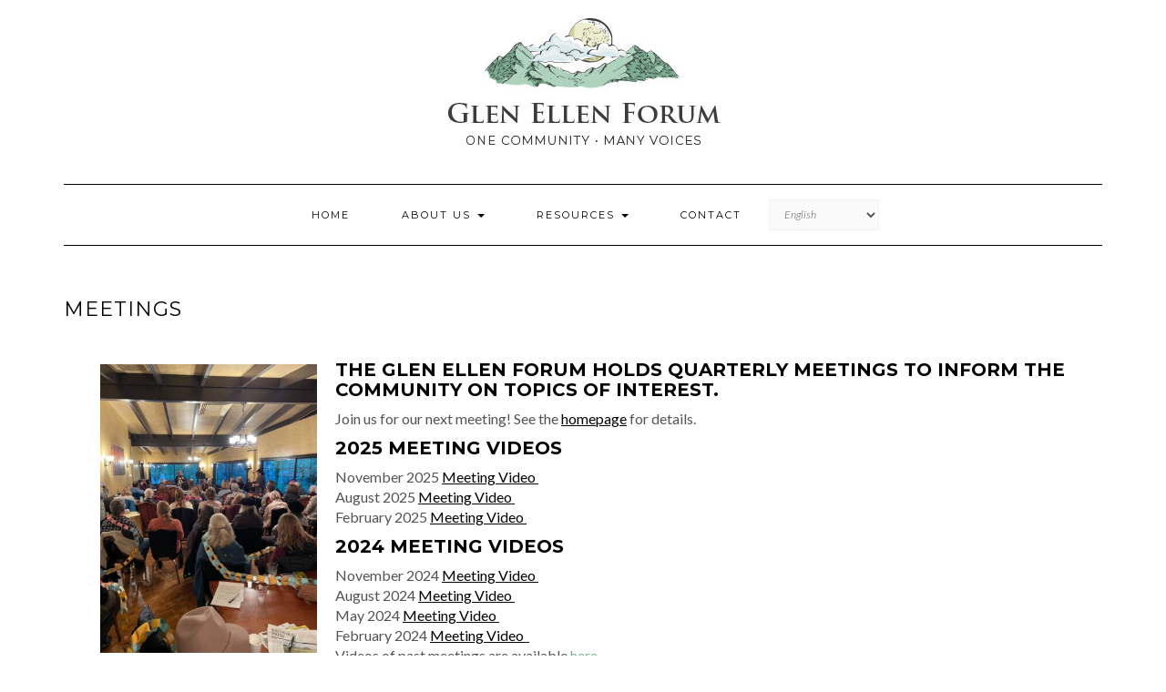

--- FILE ---
content_type: text/html; charset=UTF-8
request_url: https://glenellen.org/meetings/
body_size: 8485
content:
<!DOCTYPE html>
<html lang="en-GB">
<head>
    <meta charset="UTF-8" />
    <meta http-equiv="X-UA-Compatible" content="IE=edge" />
    <meta name="viewport" content="width=device-width, initial-scale=1" />
        <title>Meetings &#8211; Glen Ellen Forum</title>
<meta name='robots' content='max-image-preview:large' />
	<style>img:is([sizes="auto" i], [sizes^="auto," i]) { contain-intrinsic-size: 3000px 1500px }</style>
	<link rel='dns-prefetch' href='//fonts.googleapis.com' />
<link href='https://fonts.gstatic.com' crossorigin rel='preconnect' />
<link rel="alternate" type="application/rss+xml" title="Glen Ellen Forum &raquo; Feed" href="https://glenellen.org/feed/" />
<link rel="alternate" type="application/rss+xml" title="Glen Ellen Forum &raquo; Comments Feed" href="https://glenellen.org/comments/feed/" />
<script type="text/javascript">
/* <![CDATA[ */
window._wpemojiSettings = {"baseUrl":"https:\/\/s.w.org\/images\/core\/emoji\/16.0.1\/72x72\/","ext":".png","svgUrl":"https:\/\/s.w.org\/images\/core\/emoji\/16.0.1\/svg\/","svgExt":".svg","source":{"concatemoji":"https:\/\/glenellen.org\/wp-includes\/js\/wp-emoji-release.min.js?ver=6.8.3"}};
/*! This file is auto-generated */
!function(s,n){var o,i,e;function c(e){try{var t={supportTests:e,timestamp:(new Date).valueOf()};sessionStorage.setItem(o,JSON.stringify(t))}catch(e){}}function p(e,t,n){e.clearRect(0,0,e.canvas.width,e.canvas.height),e.fillText(t,0,0);var t=new Uint32Array(e.getImageData(0,0,e.canvas.width,e.canvas.height).data),a=(e.clearRect(0,0,e.canvas.width,e.canvas.height),e.fillText(n,0,0),new Uint32Array(e.getImageData(0,0,e.canvas.width,e.canvas.height).data));return t.every(function(e,t){return e===a[t]})}function u(e,t){e.clearRect(0,0,e.canvas.width,e.canvas.height),e.fillText(t,0,0);for(var n=e.getImageData(16,16,1,1),a=0;a<n.data.length;a++)if(0!==n.data[a])return!1;return!0}function f(e,t,n,a){switch(t){case"flag":return n(e,"\ud83c\udff3\ufe0f\u200d\u26a7\ufe0f","\ud83c\udff3\ufe0f\u200b\u26a7\ufe0f")?!1:!n(e,"\ud83c\udde8\ud83c\uddf6","\ud83c\udde8\u200b\ud83c\uddf6")&&!n(e,"\ud83c\udff4\udb40\udc67\udb40\udc62\udb40\udc65\udb40\udc6e\udb40\udc67\udb40\udc7f","\ud83c\udff4\u200b\udb40\udc67\u200b\udb40\udc62\u200b\udb40\udc65\u200b\udb40\udc6e\u200b\udb40\udc67\u200b\udb40\udc7f");case"emoji":return!a(e,"\ud83e\udedf")}return!1}function g(e,t,n,a){var r="undefined"!=typeof WorkerGlobalScope&&self instanceof WorkerGlobalScope?new OffscreenCanvas(300,150):s.createElement("canvas"),o=r.getContext("2d",{willReadFrequently:!0}),i=(o.textBaseline="top",o.font="600 32px Arial",{});return e.forEach(function(e){i[e]=t(o,e,n,a)}),i}function t(e){var t=s.createElement("script");t.src=e,t.defer=!0,s.head.appendChild(t)}"undefined"!=typeof Promise&&(o="wpEmojiSettingsSupports",i=["flag","emoji"],n.supports={everything:!0,everythingExceptFlag:!0},e=new Promise(function(e){s.addEventListener("DOMContentLoaded",e,{once:!0})}),new Promise(function(t){var n=function(){try{var e=JSON.parse(sessionStorage.getItem(o));if("object"==typeof e&&"number"==typeof e.timestamp&&(new Date).valueOf()<e.timestamp+604800&&"object"==typeof e.supportTests)return e.supportTests}catch(e){}return null}();if(!n){if("undefined"!=typeof Worker&&"undefined"!=typeof OffscreenCanvas&&"undefined"!=typeof URL&&URL.createObjectURL&&"undefined"!=typeof Blob)try{var e="postMessage("+g.toString()+"("+[JSON.stringify(i),f.toString(),p.toString(),u.toString()].join(",")+"));",a=new Blob([e],{type:"text/javascript"}),r=new Worker(URL.createObjectURL(a),{name:"wpTestEmojiSupports"});return void(r.onmessage=function(e){c(n=e.data),r.terminate(),t(n)})}catch(e){}c(n=g(i,f,p,u))}t(n)}).then(function(e){for(var t in e)n.supports[t]=e[t],n.supports.everything=n.supports.everything&&n.supports[t],"flag"!==t&&(n.supports.everythingExceptFlag=n.supports.everythingExceptFlag&&n.supports[t]);n.supports.everythingExceptFlag=n.supports.everythingExceptFlag&&!n.supports.flag,n.DOMReady=!1,n.readyCallback=function(){n.DOMReady=!0}}).then(function(){return e}).then(function(){var e;n.supports.everything||(n.readyCallback(),(e=n.source||{}).concatemoji?t(e.concatemoji):e.wpemoji&&e.twemoji&&(t(e.twemoji),t(e.wpemoji)))}))}((window,document),window._wpemojiSettings);
/* ]]> */
</script>
<link rel='stylesheet' id='ai1ec_style-css' href='//glenellen.org/wp-content/plugins/all-in-one-event-calendar/public/themes-ai1ec/vortex/css/ai1ec_parsed_css.css?ver=3.0.0' type='text/css' media='all' />
<style id='wp-emoji-styles-inline-css' type='text/css'>

	img.wp-smiley, img.emoji {
		display: inline !important;
		border: none !important;
		box-shadow: none !important;
		height: 1em !important;
		width: 1em !important;
		margin: 0 0.07em !important;
		vertical-align: -0.1em !important;
		background: none !important;
		padding: 0 !important;
	}
</style>
<link rel='stylesheet' id='wp-block-library-css' href='https://glenellen.org/wp-includes/css/dist/block-library/style.min.css?ver=6.8.3' type='text/css' media='all' />
<style id='classic-theme-styles-inline-css' type='text/css'>
/*! This file is auto-generated */
.wp-block-button__link{color:#fff;background-color:#32373c;border-radius:9999px;box-shadow:none;text-decoration:none;padding:calc(.667em + 2px) calc(1.333em + 2px);font-size:1.125em}.wp-block-file__button{background:#32373c;color:#fff;text-decoration:none}
</style>
<link rel='stylesheet' id='font-awesome-css' href='https://glenellen.org/wp-content/plugins/contact-widgets/assets/css/font-awesome.min.css?ver=4.7.0' type='text/css' media='all' />
<style id='global-styles-inline-css' type='text/css'>
:root{--wp--preset--aspect-ratio--square: 1;--wp--preset--aspect-ratio--4-3: 4/3;--wp--preset--aspect-ratio--3-4: 3/4;--wp--preset--aspect-ratio--3-2: 3/2;--wp--preset--aspect-ratio--2-3: 2/3;--wp--preset--aspect-ratio--16-9: 16/9;--wp--preset--aspect-ratio--9-16: 9/16;--wp--preset--color--black: #000000;--wp--preset--color--cyan-bluish-gray: #abb8c3;--wp--preset--color--white: #ffffff;--wp--preset--color--pale-pink: #f78da7;--wp--preset--color--vivid-red: #cf2e2e;--wp--preset--color--luminous-vivid-orange: #ff6900;--wp--preset--color--luminous-vivid-amber: #fcb900;--wp--preset--color--light-green-cyan: #7bdcb5;--wp--preset--color--vivid-green-cyan: #00d084;--wp--preset--color--pale-cyan-blue: #8ed1fc;--wp--preset--color--vivid-cyan-blue: #0693e3;--wp--preset--color--vivid-purple: #9b51e0;--wp--preset--gradient--vivid-cyan-blue-to-vivid-purple: linear-gradient(135deg,rgba(6,147,227,1) 0%,rgb(155,81,224) 100%);--wp--preset--gradient--light-green-cyan-to-vivid-green-cyan: linear-gradient(135deg,rgb(122,220,180) 0%,rgb(0,208,130) 100%);--wp--preset--gradient--luminous-vivid-amber-to-luminous-vivid-orange: linear-gradient(135deg,rgba(252,185,0,1) 0%,rgba(255,105,0,1) 100%);--wp--preset--gradient--luminous-vivid-orange-to-vivid-red: linear-gradient(135deg,rgba(255,105,0,1) 0%,rgb(207,46,46) 100%);--wp--preset--gradient--very-light-gray-to-cyan-bluish-gray: linear-gradient(135deg,rgb(238,238,238) 0%,rgb(169,184,195) 100%);--wp--preset--gradient--cool-to-warm-spectrum: linear-gradient(135deg,rgb(74,234,220) 0%,rgb(151,120,209) 20%,rgb(207,42,186) 40%,rgb(238,44,130) 60%,rgb(251,105,98) 80%,rgb(254,248,76) 100%);--wp--preset--gradient--blush-light-purple: linear-gradient(135deg,rgb(255,206,236) 0%,rgb(152,150,240) 100%);--wp--preset--gradient--blush-bordeaux: linear-gradient(135deg,rgb(254,205,165) 0%,rgb(254,45,45) 50%,rgb(107,0,62) 100%);--wp--preset--gradient--luminous-dusk: linear-gradient(135deg,rgb(255,203,112) 0%,rgb(199,81,192) 50%,rgb(65,88,208) 100%);--wp--preset--gradient--pale-ocean: linear-gradient(135deg,rgb(255,245,203) 0%,rgb(182,227,212) 50%,rgb(51,167,181) 100%);--wp--preset--gradient--electric-grass: linear-gradient(135deg,rgb(202,248,128) 0%,rgb(113,206,126) 100%);--wp--preset--gradient--midnight: linear-gradient(135deg,rgb(2,3,129) 0%,rgb(40,116,252) 100%);--wp--preset--font-size--small: 13px;--wp--preset--font-size--medium: 20px;--wp--preset--font-size--large: 36px;--wp--preset--font-size--x-large: 42px;--wp--preset--spacing--20: 0.44rem;--wp--preset--spacing--30: 0.67rem;--wp--preset--spacing--40: 1rem;--wp--preset--spacing--50: 1.5rem;--wp--preset--spacing--60: 2.25rem;--wp--preset--spacing--70: 3.38rem;--wp--preset--spacing--80: 5.06rem;--wp--preset--shadow--natural: 6px 6px 9px rgba(0, 0, 0, 0.2);--wp--preset--shadow--deep: 12px 12px 50px rgba(0, 0, 0, 0.4);--wp--preset--shadow--sharp: 6px 6px 0px rgba(0, 0, 0, 0.2);--wp--preset--shadow--outlined: 6px 6px 0px -3px rgba(255, 255, 255, 1), 6px 6px rgba(0, 0, 0, 1);--wp--preset--shadow--crisp: 6px 6px 0px rgba(0, 0, 0, 1);}:where(.is-layout-flex){gap: 0.5em;}:where(.is-layout-grid){gap: 0.5em;}body .is-layout-flex{display: flex;}.is-layout-flex{flex-wrap: wrap;align-items: center;}.is-layout-flex > :is(*, div){margin: 0;}body .is-layout-grid{display: grid;}.is-layout-grid > :is(*, div){margin: 0;}:where(.wp-block-columns.is-layout-flex){gap: 2em;}:where(.wp-block-columns.is-layout-grid){gap: 2em;}:where(.wp-block-post-template.is-layout-flex){gap: 1.25em;}:where(.wp-block-post-template.is-layout-grid){gap: 1.25em;}.has-black-color{color: var(--wp--preset--color--black) !important;}.has-cyan-bluish-gray-color{color: var(--wp--preset--color--cyan-bluish-gray) !important;}.has-white-color{color: var(--wp--preset--color--white) !important;}.has-pale-pink-color{color: var(--wp--preset--color--pale-pink) !important;}.has-vivid-red-color{color: var(--wp--preset--color--vivid-red) !important;}.has-luminous-vivid-orange-color{color: var(--wp--preset--color--luminous-vivid-orange) !important;}.has-luminous-vivid-amber-color{color: var(--wp--preset--color--luminous-vivid-amber) !important;}.has-light-green-cyan-color{color: var(--wp--preset--color--light-green-cyan) !important;}.has-vivid-green-cyan-color{color: var(--wp--preset--color--vivid-green-cyan) !important;}.has-pale-cyan-blue-color{color: var(--wp--preset--color--pale-cyan-blue) !important;}.has-vivid-cyan-blue-color{color: var(--wp--preset--color--vivid-cyan-blue) !important;}.has-vivid-purple-color{color: var(--wp--preset--color--vivid-purple) !important;}.has-black-background-color{background-color: var(--wp--preset--color--black) !important;}.has-cyan-bluish-gray-background-color{background-color: var(--wp--preset--color--cyan-bluish-gray) !important;}.has-white-background-color{background-color: var(--wp--preset--color--white) !important;}.has-pale-pink-background-color{background-color: var(--wp--preset--color--pale-pink) !important;}.has-vivid-red-background-color{background-color: var(--wp--preset--color--vivid-red) !important;}.has-luminous-vivid-orange-background-color{background-color: var(--wp--preset--color--luminous-vivid-orange) !important;}.has-luminous-vivid-amber-background-color{background-color: var(--wp--preset--color--luminous-vivid-amber) !important;}.has-light-green-cyan-background-color{background-color: var(--wp--preset--color--light-green-cyan) !important;}.has-vivid-green-cyan-background-color{background-color: var(--wp--preset--color--vivid-green-cyan) !important;}.has-pale-cyan-blue-background-color{background-color: var(--wp--preset--color--pale-cyan-blue) !important;}.has-vivid-cyan-blue-background-color{background-color: var(--wp--preset--color--vivid-cyan-blue) !important;}.has-vivid-purple-background-color{background-color: var(--wp--preset--color--vivid-purple) !important;}.has-black-border-color{border-color: var(--wp--preset--color--black) !important;}.has-cyan-bluish-gray-border-color{border-color: var(--wp--preset--color--cyan-bluish-gray) !important;}.has-white-border-color{border-color: var(--wp--preset--color--white) !important;}.has-pale-pink-border-color{border-color: var(--wp--preset--color--pale-pink) !important;}.has-vivid-red-border-color{border-color: var(--wp--preset--color--vivid-red) !important;}.has-luminous-vivid-orange-border-color{border-color: var(--wp--preset--color--luminous-vivid-orange) !important;}.has-luminous-vivid-amber-border-color{border-color: var(--wp--preset--color--luminous-vivid-amber) !important;}.has-light-green-cyan-border-color{border-color: var(--wp--preset--color--light-green-cyan) !important;}.has-vivid-green-cyan-border-color{border-color: var(--wp--preset--color--vivid-green-cyan) !important;}.has-pale-cyan-blue-border-color{border-color: var(--wp--preset--color--pale-cyan-blue) !important;}.has-vivid-cyan-blue-border-color{border-color: var(--wp--preset--color--vivid-cyan-blue) !important;}.has-vivid-purple-border-color{border-color: var(--wp--preset--color--vivid-purple) !important;}.has-vivid-cyan-blue-to-vivid-purple-gradient-background{background: var(--wp--preset--gradient--vivid-cyan-blue-to-vivid-purple) !important;}.has-light-green-cyan-to-vivid-green-cyan-gradient-background{background: var(--wp--preset--gradient--light-green-cyan-to-vivid-green-cyan) !important;}.has-luminous-vivid-amber-to-luminous-vivid-orange-gradient-background{background: var(--wp--preset--gradient--luminous-vivid-amber-to-luminous-vivid-orange) !important;}.has-luminous-vivid-orange-to-vivid-red-gradient-background{background: var(--wp--preset--gradient--luminous-vivid-orange-to-vivid-red) !important;}.has-very-light-gray-to-cyan-bluish-gray-gradient-background{background: var(--wp--preset--gradient--very-light-gray-to-cyan-bluish-gray) !important;}.has-cool-to-warm-spectrum-gradient-background{background: var(--wp--preset--gradient--cool-to-warm-spectrum) !important;}.has-blush-light-purple-gradient-background{background: var(--wp--preset--gradient--blush-light-purple) !important;}.has-blush-bordeaux-gradient-background{background: var(--wp--preset--gradient--blush-bordeaux) !important;}.has-luminous-dusk-gradient-background{background: var(--wp--preset--gradient--luminous-dusk) !important;}.has-pale-ocean-gradient-background{background: var(--wp--preset--gradient--pale-ocean) !important;}.has-electric-grass-gradient-background{background: var(--wp--preset--gradient--electric-grass) !important;}.has-midnight-gradient-background{background: var(--wp--preset--gradient--midnight) !important;}.has-small-font-size{font-size: var(--wp--preset--font-size--small) !important;}.has-medium-font-size{font-size: var(--wp--preset--font-size--medium) !important;}.has-large-font-size{font-size: var(--wp--preset--font-size--large) !important;}.has-x-large-font-size{font-size: var(--wp--preset--font-size--x-large) !important;}
:where(.wp-block-post-template.is-layout-flex){gap: 1.25em;}:where(.wp-block-post-template.is-layout-grid){gap: 1.25em;}
:where(.wp-block-columns.is-layout-flex){gap: 2em;}:where(.wp-block-columns.is-layout-grid){gap: 2em;}
:root :where(.wp-block-pullquote){font-size: 1.5em;line-height: 1.6;}
</style>
<link rel='stylesheet' id='fl-builder-layout-1895-css' href='https://glenellen.org/wp-content/uploads/bb-plugin/cache/1895-layout.css?ver=d8d88ce79e27a33856d915b11efc04b4' type='text/css' media='all' />
<link rel='stylesheet' id='wp-components-css' href='https://glenellen.org/wp-includes/css/dist/components/style.min.css?ver=6.8.3' type='text/css' media='all' />
<link rel='stylesheet' id='godaddy-styles-css' href='https://glenellen.org/wp-content/mu-plugins/vendor/wpex/godaddy-launch/includes/Dependencies/GoDaddy/Styles/build/latest.css?ver=2.0.2' type='text/css' media='all' />
<link rel='stylesheet' id='kale-fonts-css' href='https://fonts.googleapis.com/css?family=Montserrat%3A400%2C700%7CLato%3A400%2C700%2C300%2C300italic%2C400italic%2C700italic%7CRaleway%3A200%7CCaveat&#038;subset=latin%2Clatin-ext' type='text/css' media='all' />
<link rel='stylesheet' id='bootstrap-css' href='https://glenellen.org/wp-content/themes/kale/assets/css/bootstrap.min.css?ver=6.8.3' type='text/css' media='all' />
<link rel='stylesheet' id='bootstrap-select-css' href='https://glenellen.org/wp-content/themes/kale/assets/css/bootstrap-select.min.css?ver=6.8.3' type='text/css' media='all' />
<link rel='stylesheet' id='smartmenus-bootstrap-css' href='https://glenellen.org/wp-content/themes/kale/assets/css/jquery.smartmenus.bootstrap.css?ver=6.8.3' type='text/css' media='all' />
<link rel='stylesheet' id='fontawesome-css' href='https://glenellen.org/wp-content/themes/kale/assets/css/fontawesome.min.css?ver=6.8.3' type='text/css' media='all' />
<link rel='stylesheet' id='fontawesome-all-css' href='https://glenellen.org/wp-content/themes/kale/assets/css/all.min.css?ver=6.8.3' type='text/css' media='all' />
<link rel='stylesheet' id='owl-carousel-css' href='https://glenellen.org/wp-content/themes/kale/assets/css/owl.carousel.css?ver=6.8.3' type='text/css' media='all' />
<link rel='stylesheet' id='kale-style-css' href='https://glenellen.org/wp-content/themes/kale/style.css?ver=6.8.3' type='text/css' media='all' />
<link rel='stylesheet' id='gem-base-css' href='https://glenellen.org/wp-content/plugins/godaddy-email-marketing-sign-up-forms/css/gem.min.css?ver=1.4.3' type='text/css' media='all' />
<script type="text/javascript" src="https://glenellen.org/wp-includes/js/jquery/jquery.min.js?ver=3.7.1" id="jquery-core-js"></script>
<script type="text/javascript" src="https://glenellen.org/wp-includes/js/jquery/jquery-migrate.min.js?ver=3.4.1" id="jquery-migrate-js"></script>
<link rel="https://api.w.org/" href="https://glenellen.org/wp-json/" /><link rel="alternate" title="JSON" type="application/json" href="https://glenellen.org/wp-json/wp/v2/pages/1895" /><link rel="EditURI" type="application/rsd+xml" title="RSD" href="https://glenellen.org/xmlrpc.php?rsd" />
<meta name="generator" content="WordPress 6.8.3" />
<link rel="canonical" href="https://glenellen.org/meetings/" />
<link rel='shortlink' href='https://glenellen.org/?p=1895' />
<link rel="alternate" title="oEmbed (JSON)" type="application/json+oembed" href="https://glenellen.org/wp-json/oembed/1.0/embed?url=https%3A%2F%2Fglenellen.org%2Fmeetings%2F" />
<link rel="alternate" title="oEmbed (XML)" type="text/xml+oembed" href="https://glenellen.org/wp-json/oembed/1.0/embed?url=https%3A%2F%2Fglenellen.org%2Fmeetings%2F&#038;format=xml" />
<link rel="icon" href="https://glenellen.org/wp-content/uploads/2019/02/gef_favicon.png" sizes="32x32" />
<link rel="icon" href="https://glenellen.org/wp-content/uploads/2019/02/gef_favicon.png" sizes="192x192" />
<link rel="apple-touch-icon" href="https://glenellen.org/wp-content/uploads/2019/02/gef_favicon.png" />
<meta name="msapplication-TileImage" content="https://glenellen.org/wp-content/uploads/2019/02/gef_favicon.png" />
		<style type="text/css" id="wp-custom-css">
			/* A link that has not been visited */
a:link {
    color: #7daf91;
}
/* A link that has been visited */
a:visited {
    color: #7daf91;
}
/* A link that is hovered on */
a:hover {
    color: #7daf91;
}
/* A link that is selected */
a:active {
    color: #7daf91;
}

body{font-family: 'Lato', sans-serif;color:#545454;font-size:16px}		</style>
		<style id="kirki-inline-styles"></style></head>

<body class="wp-singular page-template-default page page-id-1895 wp-custom-logo wp-theme-kale fl-builder fl-builder-lite-2-9-4-2 fl-no-js wpbdp-with-button-styles">
<a class="skip-link screen-reader-text" href="#content">
Skip to content</a>

<div class="main-wrapper">
    <div class="container">

        <!-- Header -->
        <header class="header" role="banner">

            
            <!-- Header Row 2 -->
            <div class="header-row-2">
                <div class="logo">
                    <a href="https://glenellen.org/" class="custom-logo-link" rel="home"><img width="301" height="142" src="https://glenellen.org/wp-content/uploads/2019/05/cropped-glen-ellen-forum-logo.jpg" class="custom-logo" alt="Glen Ellen Forum" decoding="async" srcset="https://glenellen.org/wp-content/uploads/2019/05/cropped-glen-ellen-forum-logo.jpg 301w, https://glenellen.org/wp-content/uploads/2019/05/cropped-glen-ellen-forum-logo-300x142.jpg 300w" sizes="(max-width: 301px) 100vw, 301px" /></a>                </div>
                                <div class="tagline"></div>
                            </div>
            <!-- /Header Row 2 -->


            <!-- Header Row 3 -->
            <div class="header-row-3">
                <nav class="navbar navbar-default" role="navigation" aria-label="Main navigation">
                    <div class="navbar-header">
                        <button type="button" class="navbar-toggle collapsed" data-toggle="collapse" data-target=".header-row-3 .navbar-collapse" aria-expanded="false">
                        <span class="sr-only">Toggle Navigation</span>
                        <span class="icon-bar"></span>
                        <span class="icon-bar"></span>
                        <span class="icon-bar"></span>
                        </button>
                    </div>
                    <!-- Navigation -->
                    <div class="navbar-collapse collapse"><ul id="menu-primary-menu" class="nav navbar-nav"><li id="menu-item-1986" class="menu-item menu-item-type-post_type menu-item-object-page menu-item-home menu-item-1986"><a href="https://glenellen.org/">Home</a></li>
<li id="menu-item-172" class="menu-item menu-item-type-post_type menu-item-object-page current-menu-ancestor current-menu-parent current_page_parent current_page_ancestor menu-item-has-children menu-item-172 dropdown"><a href="#" data-toggle="dropdown" class="dropdown-toggle" aria-haspopup="true">About Us <span class="caret"></span></a>
<ul role="menu" class=" dropdown-menu">
	<li id="menu-item-1877" class="menu-item menu-item-type-post_type menu-item-object-page menu-item-1877"><a href="https://glenellen.org/about/">The Forum</a></li>
	<li id="menu-item-169" class="menu-item menu-item-type-post_type menu-item-object-page menu-item-has-children menu-item-169 dropdown"><a href="https://glenellen.org/committees/">Committees <span class="caret"></span></a>
	<ul role="menu" class=" dropdown-menu">
		<li id="menu-item-3021" class="menu-item menu-item-type-post_type menu-item-object-page menu-item-3021"><a href="https://glenellen.org/committees/communications/">Communications</a></li>
		<li id="menu-item-341" class="menu-item menu-item-type-post_type menu-item-object-page menu-item-341"><a href="https://glenellen.org/commerce-tourism/">Commerce &#038; Tourism</a></li>
		<li id="menu-item-342" class="menu-item menu-item-type-post_type menu-item-object-page menu-item-342"><a href="https://glenellen.org/community-preparedness/">Community Preparedness</a></li>
		<li id="menu-item-339" class="menu-item menu-item-type-post_type menu-item-object-page menu-item-339"><a href="https://glenellen.org/social-community-promotion/">Engagement</a></li>
		<li id="menu-item-3033" class="menu-item menu-item-type-post_type menu-item-object-page menu-item-3033"><a href="https://glenellen.org/committees/landscape-and-environment/">Landscape and Environment</a></li>
		<li id="menu-item-336" class="menu-item menu-item-type-post_type menu-item-object-page menu-item-336"><a href="https://glenellen.org/community-projects/">Projects</a></li>
		<li id="menu-item-3013" class="menu-item menu-item-type-post_type menu-item-object-page menu-item-3013"><a href="https://glenellen.org/committees/steering/">Steering</a></li>
	</ul>
</li>
	<li id="menu-item-2560" class="menu-item menu-item-type-post_type menu-item-object-page current-menu-item page_item page-item-1895 current_page_item menu-item-2560 active"><a href="https://glenellen.org/meetings/">Meetings</a></li>
</ul>
</li>
<li id="menu-item-168" class="menu-item menu-item-type-post_type menu-item-object-page menu-item-has-children menu-item-168 dropdown"><a href="#" data-toggle="dropdown" class="dropdown-toggle" aria-haspopup="true">Resources <span class="caret"></span></a>
<ul role="menu" class=" dropdown-menu">
	<li id="menu-item-2430" class="menu-item menu-item-type-post_type menu-item-object-page menu-item-2430"><a href="https://glenellen.org/contact-local-officials/">Contact Local Officials</a></li>
	<li id="menu-item-2502" class="menu-item menu-item-type-custom menu-item-object-custom menu-item-2502"><a href="https://socoemergency.org/">Sonoma County Emergency &#038; Preparedness</a></li>
	<li id="menu-item-2570" class="menu-item menu-item-type-custom menu-item-object-custom menu-item-2570"><a href="https://vintagehouse.org/programs-and-services/limo/">Free Rides for Seniors</a></li>
	<li id="menu-item-2557" class="menu-item menu-item-type-post_type menu-item-object-page menu-item-2557"><a href="https://glenellen.org/ready-glen-ellen/">Ready Glen Ellen</a></li>
</ul>
</li>
<li id="menu-item-1903" class="menu-item menu-item-type-post_type menu-item-object-page menu-item-1903"><a href="https://glenellen.org/contact/">Contact</a></li>
<li style="position:relative;" class="menu-item menu-item-gtranslate gt-menu-15081"></li></ul></div>                    <!-- /Navigation -->
                </nav>
            </div>
            <!-- /Header Row 3 -->

        </header>
        <!-- /Header -->


<a id="content"></a>



<!-- Two Columns -->
<div class="row two-columns">
    <!-- Main Column -->
        <div class="main-column col-md-12" role="main">
    
        <!-- Page Content -->
        <div id="page-1895" class="entry entry-page post-1895 page type-page status-publish">

            

                                                <h1 class="entry-title">Meetings</h1>
                        
            <div class="page-content"><div class="fl-builder-content fl-builder-content-1895 fl-builder-content-primary" data-post-id="1895"><div class="fl-row fl-row-fixed-width fl-row-bg-none fl-node-5ccbb152b18bf fl-row-default-height fl-row-align-center" data-node="5ccbb152b18bf">
	<div class="fl-row-content-wrap">
						<div class="fl-row-content fl-row-fixed-width fl-node-content">
		
<div class="fl-col-group fl-node-5ccbb19c6b9cc" data-node="5ccbb19c6b9cc">
			<div class="fl-col fl-node-5ccbb19c6beea fl-col-bg-color" data-node="5ccbb19c6beea">
	<div class="fl-col-content fl-node-content"><div class="fl-module fl-module-rich-text fl-node-5ccbb15789821" data-node="5ccbb15789821">
	<div class="fl-module-content fl-node-content">
		<div class="fl-rich-text">
	<h2></h2>
<h2><strong><img fetchpriority="high" decoding="async" class="alignleft wp-image-2888 " src="https://glenellen.org/wp-content/uploads/2023/06/IMG_5357-225x300.jpg" alt="Glen Ellen Forum meeting" width="238" height="317" srcset="https://glenellen.org/wp-content/uploads/2023/06/IMG_5357-225x300.jpg 225w, https://glenellen.org/wp-content/uploads/2023/06/IMG_5357-768x1024.jpg 768w, https://glenellen.org/wp-content/uploads/2023/06/IMG_5357-375x500.jpg 375w, https://glenellen.org/wp-content/uploads/2023/06/IMG_5357-rotated.jpg 960w" sizes="(max-width: 238px) 100vw, 238px" />The Glen Ellen Forum holds quarterly meetings to inform the community on topics of interest.</strong></h2>
<p>Join us for our next meeting! See the <a href="https://glenellen.org">homepage</a> for details.</p>
<h2><strong>2025 meeting videos</strong></h2>
<p style="box-sizing: border-box; margin: 0px; padding: 0px;">November 2025 <a href="https://youtu.be/J5QjKkJyTaA" target="_blank" rel="noopener">Meeting Video </a></p>
<p style="box-sizing: border-box; margin: 0px; padding: 0px;">August 2025 <a href="https://youtu.be/YVR6LEm4-rs?si=YQK-wRJ3SHGff_Ii" target="_blank" rel="noopener">Meeting Video  </a></p>
<p style="box-sizing: border-box; margin: 0px; padding: 0px;">February 2025 <a href="https://youtu.be/GrnpFk9v2rI?si=dd5688Nyu2wH_FYD" target="_blank" rel="noopener">Meeting Video </a></p>
<h2><strong>2024 meeting videos</strong></h2>
<p style="box-sizing: border-box; margin: 0px; padding: 0px;">November 2024 <a href="https://youtu.be/vr8TwxpHpos?si=atm9PvQ3HXvesfX5" target="_blank" rel="noopener">Meeting Video  </a></p>
<p style="box-sizing: border-box; margin: 0px; padding: 0px;">August 2024 <a href="https://www.youtube.com/watch?v=YiBkjYPc0lU" target="_blank" rel="noopener">Meeting Video  </a></p>
<p style="box-sizing: border-box; margin: 0px; padding: 0px;">May 2024 <a href="https://www.youtube.com/watch?v=RXNXGZDIxCU" target="_blank" rel="noopener">Meeting Video  </a></p>
<p style="box-sizing: border-box; margin: 0px; padding: 0px;">February 2024 <a href="https://www.youtube.com/watch?v=gi519JwMYKM" target="_blank" rel="noopener">Meeting Video  </a></p>
<p>Videos of past meetings are available <span style="color: #7cae91;"><a style="color: #7cae91;" href="https://www.youtube.com/playlist?list=PLQkMPzIPwE1in2oZcPykENk9LAl4oAfG2">here</a></span>.</p>
<p>&nbsp;</p>
<h2><strong>Next Board of Directors Meeting</strong></h2>
<p class="p1">Board meetings are held quarterly. For information email <a href="mailto:forum@glenellen.org">forum@glenellen.org</a></p>
</div>
	</div>
</div>
<div class="fl-module fl-module-rich-text fl-node-5f03be5d3b714" data-node="5f03be5d3b714">
	<div class="fl-module-content fl-node-content">
		<div class="fl-rich-text">
	</div>
	</div>
</div>
</div>
</div>
	</div>

<div class="fl-col-group fl-node-5ccbb152b7096" data-node="5ccbb152b7096">
			<div class="fl-col fl-node-5ccbb152b743e fl-col-bg-color" data-node="5ccbb152b743e">
	<div class="fl-col-content fl-node-content"><div class="fl-module fl-module-rich-text fl-node-5ccbb288ab99d" data-node="5ccbb288ab99d">
	<div class="fl-module-content fl-node-content">
		<div class="fl-rich-text">
	</div>
	</div>
</div>
</div>
</div>
	</div>
		</div>
	</div>
</div>
</div></div>

        </div>
        <!-- /Page Content -->

        <!-- Page Comments -->
                <!-- /Page Comments -->

    </div>
    <!-- /Main Column -->

    
</div>
<!-- /Two Columns -->

<hr />


        
        

<!-- /Footer Widgets -->
        
        <!-- Footer -->
        <div class="footer" role="contentinfo">
            
                        
                                    <div class="footer-copyright">Copyright © 2023 Glen Ellen Forum</div>
                        
            <div class="footer-copyright">
                <ul class="credit">
                    <li><a href="https://www.lyrathemes.com/kale/">Kale</a> by LyraThemes.com.</li>
                </ul>
            </div>
            
        </div>
        <!-- /Footer -->
        
    </div><!-- /Container -->
</div><!-- /Main Wrapper -->

<script type="speculationrules">
{"prefetch":[{"source":"document","where":{"and":[{"href_matches":"\/*"},{"not":{"href_matches":["\/wp-*.php","\/wp-admin\/*","\/wp-content\/uploads\/*","\/wp-content\/*","\/wp-content\/plugins\/*","\/wp-content\/themes\/kale\/*","\/*\\?(.+)"]}},{"not":{"selector_matches":"a[rel~=\"nofollow\"]"}},{"not":{"selector_matches":".no-prefetch, .no-prefetch a"}}]},"eagerness":"conservative"}]}
</script>
<script type="text/javascript" src="https://glenellen.org/wp-content/uploads/bb-plugin/cache/1895-layout.js?ver=c32ea1e55175b3f28309b55ef39aee16" id="fl-builder-layout-1895-js"></script>
<script type="text/javascript" src="https://glenellen.org/wp-content/themes/kale/assets/js/bootstrap.min.js?ver=6.8.3" id="bootstrap-js"></script>
<script type="text/javascript" src="https://glenellen.org/wp-content/themes/kale/assets/js/bootstrap-select.min.js?ver=6.8.3" id="bootstrap-select-js"></script>
<script type="text/javascript" src="https://glenellen.org/wp-content/themes/kale/assets/js/jquery.smartmenus.js?ver=6.8.3" id="smartmenus-js"></script>
<script type="text/javascript" src="https://glenellen.org/wp-content/themes/kale/assets/js/jquery.smartmenus.bootstrap.js?ver=6.8.3" id="smartmenus-bootstrap-js"></script>
<script type="text/javascript" src="https://glenellen.org/wp-content/themes/kale/assets/js/owl.carousel.min.js?ver=6.8.3" id="owl-carousel-js"></script>
<script type="text/javascript" src="https://glenellen.org/wp-content/themes/kale/assets/js/kale.js?ver=6.8.3" id="kale-js-js"></script>
<script type="text/javascript" id="gem-main-js-extra">
/* <![CDATA[ */
var GEM = {"thankyou":"Thank you for signing up!","thankyou_suppressed":"Thank you for signing up! Please check your email to confirm your subscription.","oops":"Oops! There was a problem. Please try again.","email":"Please enter a valid email address.","required":"%s is a required field."};
/* ]]> */
</script>
<script type="text/javascript" src="https://glenellen.org/wp-content/plugins/godaddy-email-marketing-sign-up-forms/js/gem.min.js?ver=1.4.3" id="gem-main-js"></script>
<script type="text/javascript" id="gt_widget_script_72074346-js-before">
/* <![CDATA[ */
window.gtranslateSettings = /* document.write */ window.gtranslateSettings || {};window.gtranslateSettings['72074346'] = {"default_language":"en","languages":["ar","zh-CN","nl","en","tl","es","fr","de","ga","it","pt","ru"],"url_structure":"none","native_language_names":1,"wrapper_selector":"li.menu-item-gtranslate.gt-menu-15081","select_language_label":"Select Language","horizontal_position":"inline","flags_location":"\/wp-content\/plugins\/gtranslate\/flags\/"};
/* ]]> */
</script><script src="https://glenellen.org/wp-content/plugins/gtranslate/js/dropdown.js?ver=6.8.3" data-no-optimize="1" data-no-minify="1" data-gt-orig-url="/meetings/" data-gt-orig-domain="glenellen.org" data-gt-widget-id="72074346" defer></script>		<script>'undefined'=== typeof _trfq || (window._trfq = []);'undefined'=== typeof _trfd && (window._trfd=[]),
                _trfd.push({'tccl.baseHost':'secureserver.net'}),
                _trfd.push({'ap':'wpaas_v2'},
                    {'server':'288e2df7bd86'},
                    {'pod':'c19-prod-p3-us-west-2'},
                                        {'xid':'41782141'},
                    {'wp':'6.8.3'},
                    {'php':'8.2.30'},
                    {'loggedin':'0'},
                    {'cdn':'1'},
                    {'builder':'beaver-builder'},
                    {'theme':'kale'},
                    {'wds':'0'},
                    {'wp_alloptions_count':'427'},
                    {'wp_alloptions_bytes':'189706'},
                    {'gdl_coming_soon_page':'0'}
                    , {'appid':'804997'}                 );
            var trafficScript = document.createElement('script'); trafficScript.src = 'https://img1.wsimg.com/signals/js/clients/scc-c2/scc-c2.min.js'; window.document.head.appendChild(trafficScript);</script>
		<script>window.addEventListener('click', function (elem) { var _elem$target, _elem$target$dataset, _window, _window$_trfq; return (elem === null || elem === void 0 ? void 0 : (_elem$target = elem.target) === null || _elem$target === void 0 ? void 0 : (_elem$target$dataset = _elem$target.dataset) === null || _elem$target$dataset === void 0 ? void 0 : _elem$target$dataset.eid) && ((_window = window) === null || _window === void 0 ? void 0 : (_window$_trfq = _window._trfq) === null || _window$_trfq === void 0 ? void 0 : _window$_trfq.push(["cmdLogEvent", "click", elem.target.dataset.eid]));});</script>
		<script src='https://img1.wsimg.com/traffic-assets/js/tccl-tti.min.js' onload="window.tti.calculateTTI()"></script>
		</body>
</html>
